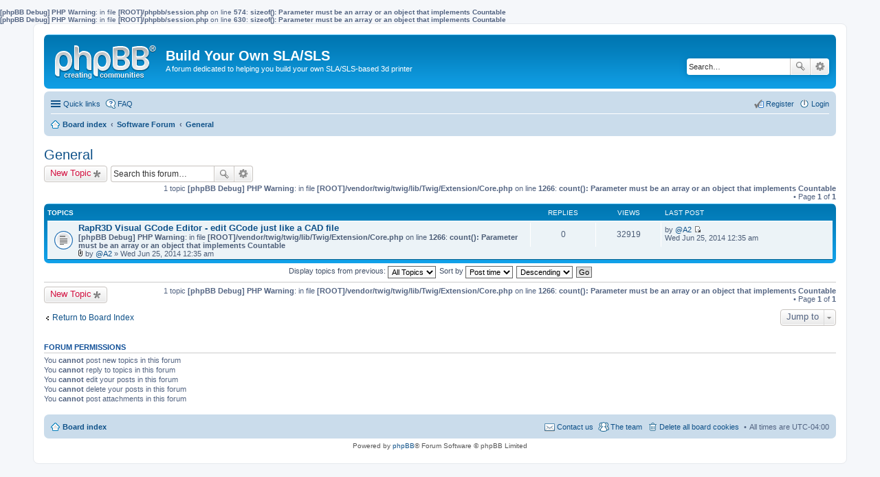

--- FILE ---
content_type: text/html; charset=UTF-8
request_url: http://www.buildyourownsla.com/forum/viewforum.php?f=10&sid=d8d8a38eec52d054a202fd84e0ffef05
body_size: 4227
content:
<b>[phpBB Debug] PHP Warning</b>: in file <b>[ROOT]/phpbb/session.php</b> on line <b>574</b>: <b>sizeof(): Parameter must be an array or an object that implements Countable</b><br />
<b>[phpBB Debug] PHP Warning</b>: in file <b>[ROOT]/phpbb/session.php</b> on line <b>630</b>: <b>sizeof(): Parameter must be an array or an object that implements Countable</b><br />
<!DOCTYPE html>
<html dir="ltr" lang="en-gb">
<head>
<meta charset="utf-8" />
<meta http-equiv="X-UA-Compatible" content="IE=edge">
<meta name="viewport" content="width=device-width, initial-scale=1" />

<title>General - Build Your Own SLA/SLS</title>

	<link rel="alternate" type="application/atom+xml" title="Feed - Build Your Own SLA/SLS" href="http://www.buildyourownsla.com/forum/feed.php">			<link rel="alternate" type="application/atom+xml" title="Feed - New Topics" href="http://www.buildyourownsla.com/forum/feed.php?mode=topics">		<link rel="alternate" type="application/atom+xml" title="Feed - Forum - General" href="http://www.buildyourownsla.com/forum/feed.php?f=10">		
	<link rel="canonical" href="http://www.buildyourownsla.com/forum/viewforum.php?f=10">

<!--
	phpBB style name: prosilver
	Based on style:   prosilver (this is the default phpBB3 style)
	Original author:  Tom Beddard ( http://www.subBlue.com/ )
	Modified by:
-->

<link href="./styles/prosilver/theme/stylesheet.css?assets_version=12" rel="stylesheet">
<link href="./styles/prosilver/theme/en/stylesheet.css?assets_version=12" rel="stylesheet">
<link href="./styles/prosilver/theme/responsive.css?assets_version=12" rel="stylesheet" media="all and (max-width: 700px)">



<!--[if lte IE 9]>
	<link href="./styles/prosilver/theme/tweaks.css?assets_version=12" rel="stylesheet">
<![endif]-->





</head>
<body id="phpbb" class="nojs notouch section-viewforum ltr ">


<div id="wrap">
	<a id="top" class="anchor" accesskey="t"></a>
	<div id="page-header">
		<div class="headerbar" role="banner">
					<div class="inner">

			<div id="site-description">
				<a id="logo" class="logo" href="./index.php?sid=6c3bf15534cbb84fd950a8fbfad18ba9" title="Board index"><span class="imageset site_logo"></span></a>
				<h1>Build Your Own SLA/SLS</h1>
				<p>A forum dedicated to helping you build your own SLA/SLS-based 3d printer</p>
				<p class="skiplink"><a href="#start_here">Skip to content</a></p>
			</div>

									<div id="search-box" class="search-box search-header" role="search">
				<form action="./search.php?sid=6c3bf15534cbb84fd950a8fbfad18ba9" method="get" id="search">
				<fieldset>
					<input name="keywords" id="keywords" type="search" maxlength="128" title="Search for keywords" class="inputbox search tiny" size="20" value="" placeholder="Search…" />
					<button class="button icon-button search-icon" type="submit" title="Search">Search</button>
					<a href="./search.php?sid=6c3bf15534cbb84fd950a8fbfad18ba9" class="button icon-button search-adv-icon" title="Advanced search">Advanced search</a>
					<input type="hidden" name="sid" value="6c3bf15534cbb84fd950a8fbfad18ba9" />

				</fieldset>
				</form>
			</div>
						
			</div>
					</div>
				<div class="navbar" role="navigation">
	<div class="inner">

	<ul id="nav-main" class="linklist bulletin" role="menubar">

		<li id="quick-links" class="small-icon responsive-menu dropdown-container" data-skip-responsive="true">
			<a href="#" class="responsive-menu-link dropdown-trigger">Quick links</a>
			<div class="dropdown hidden">
				<div class="pointer"><div class="pointer-inner"></div></div>
				<ul class="dropdown-contents" role="menu">
					
											<li class="separator"></li>
																								<li class="small-icon icon-search-unanswered"><a href="./search.php?search_id=unanswered&amp;sid=6c3bf15534cbb84fd950a8fbfad18ba9" role="menuitem">Unanswered topics</a></li>
						<li class="small-icon icon-search-active"><a href="./search.php?search_id=active_topics&amp;sid=6c3bf15534cbb84fd950a8fbfad18ba9" role="menuitem">Active topics</a></li>
						<li class="separator"></li>
						<li class="small-icon icon-search"><a href="./search.php?sid=6c3bf15534cbb84fd950a8fbfad18ba9" role="menuitem">Search</a></li>
					
											<li class="separator"></li>
												<li class="small-icon icon-team"><a href="./memberlist.php?mode=team&amp;sid=6c3bf15534cbb84fd950a8fbfad18ba9" role="menuitem">The team</a></li>										<li class="separator"></li>

									</ul>
			</div>
		</li>

				<li class="small-icon icon-faq" data-skip-responsive="true"><a href="./faq.php?sid=6c3bf15534cbb84fd950a8fbfad18ba9" rel="help" title="Frequently Asked Questions" role="menuitem">FAQ</a></li>
						
			<li class="small-icon icon-logout rightside"  data-skip-responsive="true"><a href="./ucp.php?mode=login&amp;sid=6c3bf15534cbb84fd950a8fbfad18ba9" title="Login" accesskey="x" role="menuitem">Login</a></li>
					<li class="small-icon icon-register rightside" data-skip-responsive="true"><a href="./ucp.php?mode=register&amp;sid=6c3bf15534cbb84fd950a8fbfad18ba9" role="menuitem">Register</a></li>
						</ul>

	<ul id="nav-breadcrumbs" class="linklist navlinks" role="menubar">
						<li class="small-icon icon-home breadcrumbs">
									<span class="crumb" itemtype="http://data-vocabulary.org/Breadcrumb" itemscope=""><a href="./index.php?sid=6c3bf15534cbb84fd950a8fbfad18ba9" accesskey="h" data-navbar-reference="index" itemprop="url"><span itemprop="title">Board index</span></a></span>
											<span class="crumb" itemtype="http://data-vocabulary.org/Breadcrumb" itemscope="" data-forum-id="3"><a href="./viewforum.php?f=3&amp;sid=6c3bf15534cbb84fd950a8fbfad18ba9" itemprop="url"><span itemprop="title">Software Forum</span></a></span>
															<span class="crumb" itemtype="http://data-vocabulary.org/Breadcrumb" itemscope="" data-forum-id="10"><a href="./viewforum.php?f=10&amp;sid=6c3bf15534cbb84fd950a8fbfad18ba9" itemprop="url"><span itemprop="title">General</span></a></span>
												</li>
		
					<li class="rightside responsive-search" style="display: none;"><a href="./search.php?sid=6c3bf15534cbb84fd950a8fbfad18ba9" title="View the advanced search options" role="menuitem">Search</a></li>
			</ul>

	</div>
</div>
	</div>

	
	<a id="start_here" class="anchor"></a>
	<div id="page-body" role="main">
		
		<h2 class="forum-title"><a href="./viewforum.php?f=10&amp;sid=6c3bf15534cbb84fd950a8fbfad18ba9">General</a></h2>
<div>
	<!-- NOTE: remove the style="display: none" when you want to have the forum description on the forum body -->
	<div style="display: none !important;">General software discussions.<br /></div>	</div>



	<div class="action-bar top">

			<div class="buttons">
			
			<a href="./posting.php?mode=post&amp;f=10&amp;sid=6c3bf15534cbb84fd950a8fbfad18ba9" class="button icon-button post-icon" title="Post a new topic">
				New Topic			</a>

					</div>
	
			<div class="search-box" role="search">
			<form method="get" id="forum-search" action="./search.php?sid=6c3bf15534cbb84fd950a8fbfad18ba9">
			<fieldset>
				<input class="inputbox search tiny" type="search" name="keywords" id="search_keywords" size="20" placeholder="Search this forum…" />
				<button class="button icon-button search-icon" type="submit" title="Search">Search</button>
				<a href="./search.php?sid=6c3bf15534cbb84fd950a8fbfad18ba9" class="button icon-button search-adv-icon" title="Advanced search">Advanced search</a>
				<input type="hidden" name="fid[0]" value="10" />
<input type="hidden" name="sid" value="6c3bf15534cbb84fd950a8fbfad18ba9" />

			</fieldset>
			</form>
		</div>
	
	<div class="pagination">
				1 topic
		<b>[phpBB Debug] PHP Warning</b>: in file <b>[ROOT]/vendor/twig/twig/lib/Twig/Extension/Core.php</b> on line <b>1266</b>: <b>count(): Parameter must be an array or an object that implements Countable</b><br />
			&bull; Page <strong>1</strong> of <strong>1</strong>
			</div>

	</div>




	
			<div class="forumbg">
		<div class="inner">
		<ul class="topiclist">
			<li class="header">
				<dl class="icon">
					<dt><div class="list-inner">Topics</div></dt>
					<dd class="posts">Replies</dd>
					<dd class="views">Views</dd>
					<dd class="lastpost"><span>Last post</span></dd>
				</dl>
			</li>
		</ul>
		<ul class="topiclist topics">
	
				<li class="row bg1">
						<dl class="icon topic_read">
				<dt title="No unread posts">
										<div class="list-inner">
												<a href="./viewtopic.php?f=10&amp;t=1556&amp;sid=6c3bf15534cbb84fd950a8fbfad18ba9" class="topictitle">RapR3D Visual GCode Editor - edit GCode just like a CAD file</a>
																		<br />
																		<div class="responsive-show" style="display: none;">
							Last post by <a href="./memberlist.php?mode=viewprofile&amp;u=4641&amp;sid=6c3bf15534cbb84fd950a8fbfad18ba9" class="username">@A2</a> &laquo; <a href="./viewtopic.php?f=10&amp;t=1556&amp;p=4101&amp;sid=6c3bf15534cbb84fd950a8fbfad18ba9#p4101" title="Go to last post">Wed Jun 25, 2014 12:35 am</a>
													</div>
												
						<b>[phpBB Debug] PHP Warning</b>: in file <b>[ROOT]/vendor/twig/twig/lib/Twig/Extension/Core.php</b> on line <b>1266</b>: <b>count(): Parameter must be an array or an object that implements Countable</b><br />

						<div class="responsive-hide">
														<span class="imageset icon_topic_attach" title="Attachment(s)">Attachment(s)</span> 							by <a href="./memberlist.php?mode=viewprofile&amp;u=4641&amp;sid=6c3bf15534cbb84fd950a8fbfad18ba9" class="username">@A2</a> &raquo; Wed Jun 25, 2014 12:35 am
													</div>

											</div>
				</dt>
				<dd class="posts">0 <dfn>Replies</dfn></dd>
				<dd class="views">32919 <dfn>Views</dfn></dd>
				<dd class="lastpost"><span><dfn>Last post </dfn>by <a href="./memberlist.php?mode=viewprofile&amp;u=4641&amp;sid=6c3bf15534cbb84fd950a8fbfad18ba9" class="username">@A2</a>
					<a href="./viewtopic.php?f=10&amp;t=1556&amp;p=4101&amp;sid=6c3bf15534cbb84fd950a8fbfad18ba9#p4101" title="Go to last post"><span class="imageset icon_topic_latest" title="View the latest post">View the latest post</span></a> <br />Wed Jun 25, 2014 12:35 am</span>
				</dd>
			</dl>
					</li>
		
				</ul>
		</div>
	</div>
	

	<form method="post" action="./viewforum.php?f=10&amp;sid=6c3bf15534cbb84fd950a8fbfad18ba9">
		<fieldset class="display-options">
				<label>Display topics from previous: <select name="st" id="st"><option value="0" selected="selected">All Topics</option><option value="1">1 day</option><option value="7">7 days</option><option value="14">2 weeks</option><option value="30">1 month</option><option value="90">3 months</option><option value="180">6 months</option><option value="365">1 year</option></select></label>
			<label>Sort by <select name="sk" id="sk"><option value="a">Author</option><option value="t" selected="selected">Post time</option><option value="r">Replies</option><option value="s">Subject</option><option value="v">Views</option></select></label>
			<label><select name="sd" id="sd"><option value="a">Ascending</option><option value="d" selected="selected">Descending</option></select></label>
			<input type="submit" name="sort" value="Go" class="button2" />
			</fieldset>
	</form>
	<hr />

	<div class="action-bar bottom">
					<div class="buttons">
				
				<a href="./posting.php?mode=post&amp;f=10&amp;sid=6c3bf15534cbb84fd950a8fbfad18ba9" class="button icon-button post-icon" title="Post a new topic">
					New Topic				</a>

							</div>
		
		<div class="pagination">
						1 topic
			<b>[phpBB Debug] PHP Warning</b>: in file <b>[ROOT]/vendor/twig/twig/lib/Twig/Extension/Core.php</b> on line <b>1266</b>: <b>count(): Parameter must be an array or an object that implements Countable</b><br />
				 &bull; Page <strong>1</strong> of <strong>1</strong>
					</div>
	</div>


<div class="action-bar actions-jump">
			<p class="jumpbox-return"><a href="./index.php?sid=6c3bf15534cbb84fd950a8fbfad18ba9" class="left-box arrow-left" accesskey="r">Return to Board Index</a></p>
	
	
		<div class="dropdown-container dropdown-container-right dropdown-up dropdown-left dropdown-button-control" id="jumpbox">
			<span title="Jump to" class="dropdown-trigger button dropdown-select">
				Jump to			</span>
			<div class="dropdown hidden">
				<div class="pointer"><div class="pointer-inner"></div></div>
				<ul class="dropdown-contents">
																								<li><a href="./viewforum.php?f=11&amp;sid=6c3bf15534cbb84fd950a8fbfad18ba9">General</a></li>
																				<li>&nbsp; &nbsp;<a href="./viewforum.php?f=18&amp;sid=6c3bf15534cbb84fd950a8fbfad18ba9">Introductions</a></li>
																				<li><a href="./viewforum.php?f=3&amp;sid=6c3bf15534cbb84fd950a8fbfad18ba9">Software Forum</a></li>
																				<li>&nbsp; &nbsp;<a href="./viewforum.php?f=5&amp;sid=6c3bf15534cbb84fd950a8fbfad18ba9">Creation Workshop</a></li>
																				<li>&nbsp; &nbsp;<a href="./viewforum.php?f=10&amp;sid=6c3bf15534cbb84fd950a8fbfad18ba9">General</a></li>
																				<li><a href="./viewforum.php?f=6&amp;sid=6c3bf15534cbb84fd950a8fbfad18ba9">Hardware</a></li>
																				<li>&nbsp; &nbsp;<a href="./viewforum.php?f=12&amp;sid=6c3bf15534cbb84fd950a8fbfad18ba9">Display Devices</a></li>
																				<li>&nbsp; &nbsp;<a href="./viewforum.php?f=14&amp;sid=6c3bf15534cbb84fd950a8fbfad18ba9">Electronics</a></li>
																				<li>&nbsp; &nbsp;<a href="./viewforum.php?f=15&amp;sid=6c3bf15534cbb84fd950a8fbfad18ba9">Z-Axis and Tillt/Slide axis</a></li>
																				<li>&nbsp; &nbsp;<a href="./viewforum.php?f=16&amp;sid=6c3bf15534cbb84fd950a8fbfad18ba9">Vat Design and Construction</a></li>
																				<li><a href="./viewforum.php?f=7&amp;sid=6c3bf15534cbb84fd950a8fbfad18ba9">Showcase / Builds</a></li>
																				<li>&nbsp; &nbsp;<a href="./viewforum.php?f=8&amp;sid=6c3bf15534cbb84fd950a8fbfad18ba9">Hardware showcase / Build Logs</a></li>
																				<li>&nbsp; &nbsp;<a href="./viewforum.php?f=9&amp;sid=6c3bf15534cbb84fd950a8fbfad18ba9">3d Prints</a></li>
																				<li><a href="./viewforum.php?f=4&amp;sid=6c3bf15534cbb84fd950a8fbfad18ba9">Buy / Sell / Trade</a></li>
																				<li><a href="./viewforum.php?f=13&amp;sid=6c3bf15534cbb84fd950a8fbfad18ba9">Resins</a></li>
																				<li><a href="./viewforum.php?f=17&amp;sid=6c3bf15534cbb84fd950a8fbfad18ba9">Commerical Machines</a></li>
																				<li>&nbsp; &nbsp;<a href="./viewforum.php?f=19&amp;sid=6c3bf15534cbb84fd950a8fbfad18ba9">LittleRP</a></li>
																				<li>&nbsp; &nbsp;<a href="./viewforum.php?f=20&amp;sid=6c3bf15534cbb84fd950a8fbfad18ba9">Uncia</a></li>
																				<li>&nbsp; &nbsp;&nbsp; &nbsp;<a href="./viewforum.php?f=21&amp;sid=6c3bf15534cbb84fd950a8fbfad18ba9">Getting Started</a></li>
													</ul>
			</div>
		</div>

	</div>


	<div class="stat-block permissions">
		<h3>Forum permissions</h3>
		<p>You <strong>cannot</strong> post new topics in this forum<br />You <strong>cannot</strong> reply to topics in this forum<br />You <strong>cannot</strong> edit your posts in this forum<br />You <strong>cannot</strong> delete your posts in this forum<br />You <strong>cannot</strong> post attachments in this forum<br /></p>
	</div>

			</div>


<div id="page-footer" role="contentinfo">
	<div class="navbar" role="navigation">
	<div class="inner">

	<ul id="nav-footer" class="linklist bulletin" role="menubar">
		<li class="small-icon icon-home breadcrumbs">
									<span class="crumb"><a href="./index.php?sid=6c3bf15534cbb84fd950a8fbfad18ba9" data-navbar-reference="index">Board index</a></span>
					</li>
		
				<li class="rightside">All times are <abbr title="UTC-4">UTC-04:00</abbr></li>
							<li class="small-icon icon-delete-cookies rightside"><a href="./ucp.php?mode=delete_cookies&amp;sid=6c3bf15534cbb84fd950a8fbfad18ba9" data-ajax="true" data-refresh="true" role="menuitem">Delete all board cookies</a></li>
									<li class="small-icon icon-team rightside" data-last-responsive="true"><a href="./memberlist.php?mode=team&amp;sid=6c3bf15534cbb84fd950a8fbfad18ba9" role="menuitem">The team</a></li>				<li class="small-icon icon-contact rightside" data-last-responsive="true"><a href="./memberlist.php?mode=contactadmin&amp;sid=6c3bf15534cbb84fd950a8fbfad18ba9" role="menuitem">Contact us</a></li>	</ul>

	</div>
</div>

	<div class="copyright">
				Powered by <a href="https://www.phpbb.com/">phpBB</a>&reg; Forum Software &copy; phpBB Limited
									</div>

	<div id="darkenwrapper" data-ajax-error-title="AJAX error" data-ajax-error-text="Something went wrong when processing your request." data-ajax-error-text-abort="User aborted request." data-ajax-error-text-timeout="Your request timed out; please try again." data-ajax-error-text-parsererror="Something went wrong with the request and the server returned an invalid reply.">
		<div id="darken">&nbsp;</div>
	</div>

	<div id="phpbb_alert" class="phpbb_alert" data-l-err="Error" data-l-timeout-processing-req="Request timed out.">
		<a href="#" class="alert_close"></a>
		<h3 class="alert_title">&nbsp;</h3><p class="alert_text"></p>
	</div>
	<div id="phpbb_confirm" class="phpbb_alert">
		<a href="#" class="alert_close"></a>
		<div class="alert_text"></div>
	</div>
</div>

</div>

<div>
	<a id="bottom" class="anchor" accesskey="z"></a>
	</div>

<script type="text/javascript" src="./assets/javascript/jquery.min.js?assets_version=12"></script>
<script type="text/javascript" src="./assets/javascript/core.js?assets_version=12"></script>


<script type="text/javascript" src="./styles/prosilver/template/forum_fn.js?assets_version=12"></script>

<script type="text/javascript" src="./styles/prosilver/template/ajax.js?assets_version=12"></script>




</body>
</html>
